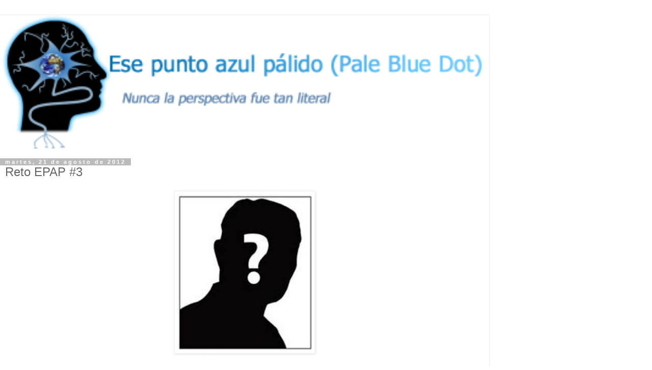

--- FILE ---
content_type: text/html; charset=UTF-8
request_url: https://www.esepuntoazulpalido.com/2012/08/reto-epap-3.html?m=1
body_size: 18757
content:
<!DOCTYPE html>
<html class='v2' dir='ltr' lang='es'>
<head>
<link href='https://www.blogger.com/static/v1/widgets/3772415480-widget_css_mobile_2_bundle.css' rel='stylesheet' type='text/css'/>
<meta content='width=device-width,initial-scale=1.0,minimum-scale=1.0,maximum-scale=1.0' name='viewport'/>
<meta content='text/html; charset=UTF-8' http-equiv='Content-Type'/>
<meta content='blogger' name='generator'/>
<link href='https://www.esepuntoazulpalido.com/favicon.ico' rel='icon' type='image/x-icon'/>
<link href='https://www.esepuntoazulpalido.com/2012/08/reto-epap-3.html' rel='canonical'/>
<link rel="alternate" type="application/atom+xml" title="Ese punto azul pálido (Pale Blue Dot) - Atom" href="https://www.esepuntoazulpalido.com/feeds/posts/default" />
<link rel="alternate" type="application/rss+xml" title="Ese punto azul pálido (Pale Blue Dot) - RSS" href="https://www.esepuntoazulpalido.com/feeds/posts/default?alt=rss" />
<link rel="service.post" type="application/atom+xml" title="Ese punto azul pálido (Pale Blue Dot) - Atom" href="https://www.blogger.com/feeds/2150405286106831386/posts/default" />

<link rel="alternate" type="application/atom+xml" title="Ese punto azul pálido (Pale Blue Dot) - Atom" href="https://www.esepuntoazulpalido.com/feeds/3992336487906937693/comments/default" />
<!--Can't find substitution for tag [blog.ieCssRetrofitLinks]-->
<link href='https://blogger.googleusercontent.com/img/b/R29vZ2xl/AVvXsEiOHiosKvKEhikYTymBzxLh96O7UIekDvWd0pH8U2-MlXwGznh0psWKTFruqMO7utaBt0rCi87-kdFqR3hOxIBIx9eu1QwrT_joYGjo8CNqfbZf_TpUIXxEAjzEXL4pfoKQncnwIrBri8Y/s320/WhoIs.jpg' rel='image_src'/>
<meta content='https://www.esepuntoazulpalido.com/2012/08/reto-epap-3.html' property='og:url'/>
<meta content='Reto EPAP #3' property='og:title'/>
<meta content='    Vamos a ir complicando un poco el tema, solo un poco... Se trata de adivinar el personaje de la historia de la ciencia que reúne las con...' property='og:description'/>
<meta content='https://blogger.googleusercontent.com/img/b/R29vZ2xl/AVvXsEiOHiosKvKEhikYTymBzxLh96O7UIekDvWd0pH8U2-MlXwGznh0psWKTFruqMO7utaBt0rCi87-kdFqR3hOxIBIx9eu1QwrT_joYGjo8CNqfbZf_TpUIXxEAjzEXL4pfoKQncnwIrBri8Y/w1200-h630-p-k-no-nu/WhoIs.jpg' property='og:image'/>
<title>Ese punto azul pálido (Pale Blue Dot): Reto EPAP #3</title>
<style id='page-skin-1' type='text/css'><!--
/*
-----------------------------------------------
Blogger Template Style
Name:     Simple
Designer: Blogger
URL:      www.blogger.com
----------------------------------------------- */
/* Content
----------------------------------------------- */
body {
font: normal normal 12px 'Trebuchet MS', Trebuchet, Verdana, sans-serif;
color: #666666;
background: #ffffff none repeat scroll top left;
padding: 0 0 0 0;
}
html body .region-inner {
min-width: 0;
max-width: 100%;
width: auto;
}
h2 {
font-size: 22px;
}
a:link {
text-decoration:none;
color: #2288bb;
}
a:visited {
text-decoration:none;
color: #888888;
}
a:hover {
text-decoration:underline;
color: #33aaff;
}
.body-fauxcolumn-outer .fauxcolumn-inner {
background: transparent none repeat scroll top left;
_background-image: none;
}
.body-fauxcolumn-outer .cap-top {
position: absolute;
z-index: 1;
height: 400px;
width: 100%;
}
.body-fauxcolumn-outer .cap-top .cap-left {
width: 100%;
background: transparent none repeat-x scroll top left;
_background-image: none;
}
.content-outer {
-moz-box-shadow: 0 0 0 rgba(0, 0, 0, .15);
-webkit-box-shadow: 0 0 0 rgba(0, 0, 0, .15);
-goog-ms-box-shadow: 0 0 0 #333333;
box-shadow: 0 0 0 rgba(0, 0, 0, .15);
margin-bottom: 1px;
}
.content-inner {
padding: 10px 40px;
}
.content-inner {
background-color: #ffffff;
}
/* Header
----------------------------------------------- */
.header-outer {
background: transparent none repeat-x scroll 0 -400px;
_background-image: none;
}
.Header h1 {
font: normal normal 40px 'Trebuchet MS',Trebuchet,Verdana,sans-serif;
color: #000000;
text-shadow: 0 0 0 rgba(0, 0, 0, .2);
}
.Header h1 a {
color: #000000;
}
.Header .description {
font-size: 18px;
color: #000000;
}
.header-inner .Header .titlewrapper {
padding: 22px 0;
}
.header-inner .Header .descriptionwrapper {
padding: 0 0;
}
/* Tabs
----------------------------------------------- */
.tabs-inner .section:first-child {
border-top: 0 solid #dddddd;
}
.tabs-inner .section:first-child ul {
margin-top: -1px;
border-top: 1px solid #dddddd;
border-left: 1px solid #dddddd;
border-right: 1px solid #dddddd;
}
.tabs-inner .widget ul {
background: transparent none repeat-x scroll 0 -800px;
_background-image: none;
border-bottom: 1px solid #dddddd;
margin-top: 0;
margin-left: -30px;
margin-right: -30px;
}
.tabs-inner .widget li a {
display: inline-block;
padding: .6em 1em;
font: normal normal 12px 'Trebuchet MS', Trebuchet, Verdana, sans-serif;
color: #000000;
border-left: 1px solid #ffffff;
border-right: 1px solid #dddddd;
}
.tabs-inner .widget li:first-child a {
border-left: none;
}
.tabs-inner .widget li.selected a, .tabs-inner .widget li a:hover {
color: #000000;
background-color: #eeeeee;
text-decoration: none;
}
/* Columns
----------------------------------------------- */
.main-outer {
border-top: 0 solid #dddddd;
}
.fauxcolumn-left-outer .fauxcolumn-inner {
border-right: 1px solid #dddddd;
}
.fauxcolumn-right-outer .fauxcolumn-inner {
border-left: 1px solid #dddddd;
}
/* Headings
----------------------------------------------- */
div.widget > h2,
div.widget h2.title {
margin: 0 0 1em 0;
font: normal bold 11px 'Trebuchet MS',Trebuchet,Verdana,sans-serif;
color: #000000;
}
/* Widgets
----------------------------------------------- */
.widget .zippy {
color: #999999;
text-shadow: 2px 2px 1px rgba(0, 0, 0, .1);
}
.widget .popular-posts ul {
list-style: none;
}
/* Posts
----------------------------------------------- */
h2.date-header {
font: normal bold 11px Arial, Tahoma, Helvetica, FreeSans, sans-serif;
}
.date-header span {
background-color: #bbbbbb;
color: #ffffff;
padding: 0.4em;
letter-spacing: 3px;
margin: inherit;
}
.main-inner {
padding-top: 35px;
padding-bottom: 65px;
}
.main-inner .column-center-inner {
padding: 0 0;
}
.main-inner .column-center-inner .section {
margin: 0 1em;
}
.post {
margin: 0 0 45px 0;
}
h3.post-title, .comments h4 {
font: normal normal 22px 'Trebuchet MS',Trebuchet,Verdana,sans-serif;
margin: .75em 0 0;
}
.post-body {
font-size: 110%;
line-height: 1.4;
position: relative;
}
.post-body img, .post-body .tr-caption-container, .Profile img, .Image img,
.BlogList .item-thumbnail img {
padding: 2px;
background: #ffffff;
border: 1px solid #eeeeee;
-moz-box-shadow: 1px 1px 5px rgba(0, 0, 0, .1);
-webkit-box-shadow: 1px 1px 5px rgba(0, 0, 0, .1);
box-shadow: 1px 1px 5px rgba(0, 0, 0, .1);
}
.post-body img, .post-body .tr-caption-container {
padding: 5px;
}
.post-body .tr-caption-container {
color: #666666;
}
.post-body .tr-caption-container img {
padding: 0;
background: transparent;
border: none;
-moz-box-shadow: 0 0 0 rgba(0, 0, 0, .1);
-webkit-box-shadow: 0 0 0 rgba(0, 0, 0, .1);
box-shadow: 0 0 0 rgba(0, 0, 0, .1);
}
.post-header {
margin: 0 0 1.5em;
line-height: 1.6;
font-size: 90%;
}
.post-footer {
margin: 20px -2px 0;
padding: 5px 10px;
color: #666666;
background-color: #eeeeee;
border-bottom: 1px solid #eeeeee;
line-height: 1.6;
font-size: 90%;
}
#comments .comment-author {
padding-top: 1.5em;
border-top: 1px solid #dddddd;
background-position: 0 1.5em;
}
#comments .comment-author:first-child {
padding-top: 0;
border-top: none;
}
.avatar-image-container {
margin: .2em 0 0;
}
#comments .avatar-image-container img {
border: 1px solid #eeeeee;
}
/* Comments
----------------------------------------------- */
.comments .comments-content .icon.blog-author {
background-repeat: no-repeat;
background-image: url([data-uri]);
}
.comments .comments-content .loadmore a {
border-top: 1px solid #999999;
border-bottom: 1px solid #999999;
}
.comments .comment-thread.inline-thread {
background-color: #eeeeee;
}
.comments .continue {
border-top: 2px solid #999999;
}
/* Accents
---------------------------------------------- */
.section-columns td.columns-cell {
border-left: 1px solid #dddddd;
}
.blog-pager {
background: transparent url(https://resources.blogblog.com/blogblog/data/1kt/simple/paging_dot.png) repeat-x scroll top center;
}
.blog-pager-older-link, .home-link,
.blog-pager-newer-link {
background-color: #ffffff;
padding: 5px;
}
.footer-outer {
border-top: 1px dashed #bbbbbb;
}
/* Mobile
----------------------------------------------- */
body.mobile  {
background-size: auto;
}
.mobile .body-fauxcolumn-outer {
background: transparent none repeat scroll top left;
}
.mobile .body-fauxcolumn-outer .cap-top {
background-size: 100% auto;
}
.mobile .content-outer {
-webkit-box-shadow: 0 0 3px rgba(0, 0, 0, .15);
box-shadow: 0 0 3px rgba(0, 0, 0, .15);
}
.mobile .tabs-inner .widget ul {
margin-left: 0;
margin-right: 0;
}
.mobile .post {
margin: 0;
}
.mobile .main-inner .column-center-inner .section {
margin: 0;
}
.mobile .date-header span {
padding: 0.1em 10px;
margin: 0 -10px;
}
.mobile h3.post-title {
margin: 0;
}
.mobile .blog-pager {
background: transparent none no-repeat scroll top center;
}
.mobile .footer-outer {
border-top: none;
}
.mobile .main-inner, .mobile .footer-inner {
background-color: #ffffff;
}
.mobile-index-contents {
color: #666666;
}
.mobile-link-button {
background-color: #2288bb;
}
.mobile-link-button a:link, .mobile-link-button a:visited {
color: #ffffff;
}
.mobile .tabs-inner .section:first-child {
border-top: none;
}
.mobile .tabs-inner .PageList .widget-content {
background-color: #eeeeee;
color: #000000;
border-top: 1px solid #dddddd;
border-bottom: 1px solid #dddddd;
}
.mobile .tabs-inner .PageList .widget-content .pagelist-arrow {
border-left: 1px solid #dddddd;
}

--></style>
<style id='template-skin-1' type='text/css'><!--
body {
min-width: 960px;
}
.content-outer, .content-fauxcolumn-outer, .region-inner {
min-width: 960px;
max-width: 960px;
_width: 960px;
}
.main-inner .columns {
padding-left: 0;
padding-right: 0;
}
.main-inner .fauxcolumn-center-outer {
left: 0;
right: 0;
/* IE6 does not respect left and right together */
_width: expression(this.parentNode.offsetWidth -
parseInt("0") -
parseInt("0") + 'px');
}
.main-inner .fauxcolumn-left-outer {
width: 0;
}
.main-inner .fauxcolumn-right-outer {
width: 0;
}
.main-inner .column-left-outer {
width: 0;
right: 100%;
margin-left: -0;
}
.main-inner .column-right-outer {
width: 0;
margin-right: -0;
}
#layout {
min-width: 0;
}
#layout .content-outer {
min-width: 0;
width: 800px;
}
#layout .region-inner {
min-width: 0;
width: auto;
}
body#layout div.add_widget {
padding: 8px;
}
body#layout div.add_widget a {
margin-left: 32px;
}
--></style>
<link href='https://www.blogger.com/dyn-css/authorization.css?targetBlogID=2150405286106831386&amp;zx=c52990c6-6a50-4434-9b7d-d2573d3c686c' media='none' onload='if(media!=&#39;all&#39;)media=&#39;all&#39;' rel='stylesheet'/><noscript><link href='https://www.blogger.com/dyn-css/authorization.css?targetBlogID=2150405286106831386&amp;zx=c52990c6-6a50-4434-9b7d-d2573d3c686c' rel='stylesheet'/></noscript>
<meta name='google-adsense-platform-account' content='ca-host-pub-1556223355139109'/>
<meta name='google-adsense-platform-domain' content='blogspot.com'/>

</head>
<body class='loading mobile variant-simplysimple'>
<div class='navbar section' id='navbar' name='Barra de navegación'><div class='widget Navbar' data-version='1' id='Navbar1'><script type="text/javascript">
    function setAttributeOnload(object, attribute, val) {
      if(window.addEventListener) {
        window.addEventListener('load',
          function(){ object[attribute] = val; }, false);
      } else {
        window.attachEvent('onload', function(){ object[attribute] = val; });
      }
    }
  </script>
<script type="text/javascript">
(function() {
var script = document.createElement('script');
script.type = 'text/javascript';
script.src = '//pagead2.googlesyndication.com/pagead/js/google_top_exp.js';
var head = document.getElementsByTagName('head')[0];
if (head) {
head.appendChild(script);
}})();
</script>
</div></div>
<div class='body-fauxcolumns'>
<div class='fauxcolumn-outer body-fauxcolumn-outer'>
<div class='cap-top'>
<div class='cap-left'></div>
<div class='cap-right'></div>
</div>
<div class='fauxborder-left'>
<div class='fauxborder-right'></div>
<div class='fauxcolumn-inner'>
</div>
</div>
<div class='cap-bottom'>
<div class='cap-left'></div>
<div class='cap-right'></div>
</div>
</div>
</div>
<div class='content'>
<div class='content-fauxcolumns'>
<div class='fauxcolumn-outer content-fauxcolumn-outer'>
<div class='cap-top'>
<div class='cap-left'></div>
<div class='cap-right'></div>
</div>
<div class='fauxborder-left'>
<div class='fauxborder-right'></div>
<div class='fauxcolumn-inner'>
</div>
</div>
<div class='cap-bottom'>
<div class='cap-left'></div>
<div class='cap-right'></div>
</div>
</div>
</div>
<div class='content-outer'>
<div class='content-cap-top cap-top'>
<div class='cap-left'></div>
<div class='cap-right'></div>
</div>
<div class='fauxborder-left content-fauxborder-left'>
<div class='fauxborder-right content-fauxborder-right'></div>
<div class='content-inner'>
<header>
<div class='header-outer'>
<div class='header-cap-top cap-top'>
<div class='cap-left'></div>
<div class='cap-right'></div>
</div>
<div class='fauxborder-left header-fauxborder-left'>
<div class='fauxborder-right header-fauxborder-right'></div>
<div class='region-inner header-inner'>
<div class='header section' id='header' name='Cabecera'><div class='widget Header' data-version='1' id='Header1'>
<div id='header-inner'>
<a href='https://www.esepuntoazulpalido.com/?m=1' style='display: block'>
<img alt='Ese punto azul pálido (Pale Blue Dot)' height='auto; ' id='Header1_headerimg' src='https://blogger.googleusercontent.com/img/b/R29vZ2xl/AVvXsEju1pJdM26ohoqUYeOitbmi1WmpdSxSnRQdCua4nRSLOGEQJjPzdjDjeo9H2s-0kJP98FF9exRSFu5Ot8V8EbbH9UsIZ6AhHBFtmTg9Z2ybzvfNXxoQxSnsZdYA2xRfKS_HECpm0Eczxjw/s400/CABECERA+BLOG+MARZO+2012.png' style='display: block' width='100%; '/>
</a>
</div>
</div></div>
</div>
</div>
<div class='header-cap-bottom cap-bottom'>
<div class='cap-left'></div>
<div class='cap-right'></div>
</div>
</div>
</header>
<div class='tabs-outer'>
<div class='tabs-cap-top cap-top'>
<div class='cap-left'></div>
<div class='cap-right'></div>
</div>
<div class='fauxborder-left tabs-fauxborder-left'>
<div class='fauxborder-right tabs-fauxborder-right'></div>
<div class='region-inner tabs-inner'>
<div class='tabs no-items section' id='crosscol' name='Multicolumnas'></div>
<div class='tabs no-items section' id='crosscol-overflow' name='Cross-Column 2'></div>
</div>
</div>
<div class='tabs-cap-bottom cap-bottom'>
<div class='cap-left'></div>
<div class='cap-right'></div>
</div>
</div>
<div class='main-outer'>
<div class='main-cap-top cap-top'>
<div class='cap-left'></div>
<div class='cap-right'></div>
</div>
<div class='fauxborder-left main-fauxborder-left'>
<div class='fauxborder-right main-fauxborder-right'></div>
<div class='region-inner main-inner'>
<div class='columns fauxcolumns'>
<div class='fauxcolumn-outer fauxcolumn-center-outer'>
<div class='cap-top'>
<div class='cap-left'></div>
<div class='cap-right'></div>
</div>
<div class='fauxborder-left'>
<div class='fauxborder-right'></div>
<div class='fauxcolumn-inner'>
</div>
</div>
<div class='cap-bottom'>
<div class='cap-left'></div>
<div class='cap-right'></div>
</div>
</div>
<div class='fauxcolumn-outer fauxcolumn-left-outer'>
<div class='cap-top'>
<div class='cap-left'></div>
<div class='cap-right'></div>
</div>
<div class='fauxborder-left'>
<div class='fauxborder-right'></div>
<div class='fauxcolumn-inner'>
</div>
</div>
<div class='cap-bottom'>
<div class='cap-left'></div>
<div class='cap-right'></div>
</div>
</div>
<div class='fauxcolumn-outer fauxcolumn-right-outer'>
<div class='cap-top'>
<div class='cap-left'></div>
<div class='cap-right'></div>
</div>
<div class='fauxborder-left'>
<div class='fauxborder-right'></div>
<div class='fauxcolumn-inner'>
</div>
</div>
<div class='cap-bottom'>
<div class='cap-left'></div>
<div class='cap-right'></div>
</div>
</div>
<!-- corrects IE6 width calculation -->
<div class='columns-inner'>
<div class='column-center-outer'>
<div class='column-center-inner'>
<div class='main section' id='main' name='Principal'><div class='widget Blog' data-version='1' id='Blog1'>
<div class='blog-posts hfeed'>
<div class='date-outer'>
<h2 class='date-header'><span>martes, 21 de agosto de 2012</span></h2>
<div class='date-posts'>
<div class='post-outer'>
<div class='post hentry uncustomized-post-template' itemscope='itemscope' itemtype='http://schema.org/BlogPosting'>
<meta content='https://blogger.googleusercontent.com/img/b/R29vZ2xl/AVvXsEiOHiosKvKEhikYTymBzxLh96O7UIekDvWd0pH8U2-MlXwGznh0psWKTFruqMO7utaBt0rCi87-kdFqR3hOxIBIx9eu1QwrT_joYGjo8CNqfbZf_TpUIXxEAjzEXL4pfoKQncnwIrBri8Y/s72-c/WhoIs.jpg' itemprop='image_url'/>
<meta content='2150405286106831386' itemprop='blogId'/>
<meta content='3992336487906937693' itemprop='postId'/>
<a name='3992336487906937693'></a>
<h3 class='post-title entry-title' itemprop='name'>
Reto EPAP #3
</h3>
<div class='post-header'>
<div class='post-header-line-1'></div>
</div>
<div class='post-body entry-content' id='post-body-3992336487906937693' itemprop='articleBody'>
<div style="font-family: Arial,Helvetica,sans-serif;">
<div class="separator" style="clear: both; text-align: center;">
<a href="https://blogger.googleusercontent.com/img/b/R29vZ2xl/AVvXsEiOHiosKvKEhikYTymBzxLh96O7UIekDvWd0pH8U2-MlXwGznh0psWKTFruqMO7utaBt0rCi87-kdFqR3hOxIBIx9eu1QwrT_joYGjo8CNqfbZf_TpUIXxEAjzEXL4pfoKQncnwIrBri8Y/s1600/WhoIs.jpg" imageanchor="1" style=""><img border="0" height="320" src="https://blogger.googleusercontent.com/img/b/R29vZ2xl/AVvXsEiOHiosKvKEhikYTymBzxLh96O7UIekDvWd0pH8U2-MlXwGznh0psWKTFruqMO7utaBt0rCi87-kdFqR3hOxIBIx9eu1QwrT_joYGjo8CNqfbZf_TpUIXxEAjzEXL4pfoKQncnwIrBri8Y/s320/WhoIs.jpg" width="277" /></a></div>
<span style="font-size: large;"><br /></span>
<span style="font-size: large;">Vamos a ir complicando un poco el tema, solo un poco... Se trata de adivinar el personaje de la historia de la ciencia que reúne las condiciones dadas con estas pistas:</span></div>
<div style="font-family: Arial,Helvetica,sans-serif;">
<span style="font-size: large;"><br /></span></div>
<div style="font-family: Arial,Helvetica,sans-serif;">
<span style="font-size: large;">1) Nació&nbsp;</span><span style="font-size: large;">en un barrio muy humilde de una ciudad europea&nbsp;</span><span style="font-size: large;">el mismo año en el que murió un famoso compositor en otra ciudad situada a unos 1200 kilómetros aproximadamente.</span></div>
<span style="font-family: Arial,Helvetica,sans-serif; font-size: large;">2) Con trece años y escasa formación comenzó a trabajar de aprendiz.</span><br />
<span style="font-family: Arial,Helvetica,sans-serif; font-size: large;">3) Aceptaba la palabra de la Biblia como verdad literal.</span><br />
<span style="font-family: Arial,Helvetica,sans-serif; font-size: large;">4) Hay un cráter lunar que lleva su nombre.</span><br />
<span style="font-family: Arial,Helvetica,sans-serif; font-size: large;">5) Presentaba sus ideas en lenguaje llano, de hecho dicen de él que no fue un gran matemático.</span><br />
<span style="font-family: Arial,Helvetica,sans-serif; font-size: large;">6) Es uno de los científicos favoritos de Bernardo Herradón (<a href="https://twitter.com/QuimicaSociedad">@QuimicaSociedad</a>)</span><br />
<span style="font-family: Arial,Helvetica,sans-serif; font-size: large;"><br /></span>
<span style="font-family: Arial,Helvetica,sans-serif; font-size: large;">Podéis dejar vuestras respuestas en los comentarios, que permanererán moderados <strike>un día</strike>. Por favor, no constestéis en Twitter que destripamos la intriga. Bueno, haced lo que os dé la gana, que yo no soy nadie para dar órdenes :P</span>
<div style='clear: both;'></div>
</div>
<div class='post-footer'>
<div class='post-footer-line post-footer-line-1'>
<span class='post-author vcard'>
<span class='fn' itemprop='author' itemscope='itemscope' itemtype='http://schema.org/Person'>
<meta content='https://www.blogger.com/profile/02048578468058484990' itemprop='url'/>
<a href='https://www.blogger.com/profile/02048578468058484990' rel='author' title='author profile'>
<span itemprop='name'>Dani</span>
</a>
</span>
</span>
<span class='post-timestamp'>
</span>
<span class='post-comment-link'>
</span>
</div>
<div class='post-footer-line post-footer-line-2'>
<div class='mobile-link-button goog-inline-block' id='mobile-share-button'>
<a href='javascript:void(0);'>Compartir</a>
</div>
</div>
</div>
</div>
<div class='comments' id='comments'>
<a name='comments'></a>
<h4>24 comentarios:</h4>
<div class='comments-content'>
<script async='async' src='' type='text/javascript'></script>
<script type='text/javascript'>
    (function() {
      var items = null;
      var msgs = null;
      var config = {};

// <![CDATA[
      var cursor = null;
      if (items && items.length > 0) {
        cursor = parseInt(items[items.length - 1].timestamp) + 1;
      }

      var bodyFromEntry = function(entry) {
        var text = (entry &&
                    ((entry.content && entry.content.$t) ||
                     (entry.summary && entry.summary.$t))) ||
            '';
        if (entry && entry.gd$extendedProperty) {
          for (var k in entry.gd$extendedProperty) {
            if (entry.gd$extendedProperty[k].name == 'blogger.contentRemoved') {
              return '<span class="deleted-comment">' + text + '</span>';
            }
          }
        }
        return text;
      }

      var parse = function(data) {
        cursor = null;
        var comments = [];
        if (data && data.feed && data.feed.entry) {
          for (var i = 0, entry; entry = data.feed.entry[i]; i++) {
            var comment = {};
            // comment ID, parsed out of the original id format
            var id = /blog-(\d+).post-(\d+)/.exec(entry.id.$t);
            comment.id = id ? id[2] : null;
            comment.body = bodyFromEntry(entry);
            comment.timestamp = Date.parse(entry.published.$t) + '';
            if (entry.author && entry.author.constructor === Array) {
              var auth = entry.author[0];
              if (auth) {
                comment.author = {
                  name: (auth.name ? auth.name.$t : undefined),
                  profileUrl: (auth.uri ? auth.uri.$t : undefined),
                  avatarUrl: (auth.gd$image ? auth.gd$image.src : undefined)
                };
              }
            }
            if (entry.link) {
              if (entry.link[2]) {
                comment.link = comment.permalink = entry.link[2].href;
              }
              if (entry.link[3]) {
                var pid = /.*comments\/default\/(\d+)\?.*/.exec(entry.link[3].href);
                if (pid && pid[1]) {
                  comment.parentId = pid[1];
                }
              }
            }
            comment.deleteclass = 'item-control blog-admin';
            if (entry.gd$extendedProperty) {
              for (var k in entry.gd$extendedProperty) {
                if (entry.gd$extendedProperty[k].name == 'blogger.itemClass') {
                  comment.deleteclass += ' ' + entry.gd$extendedProperty[k].value;
                } else if (entry.gd$extendedProperty[k].name == 'blogger.displayTime') {
                  comment.displayTime = entry.gd$extendedProperty[k].value;
                }
              }
            }
            comments.push(comment);
          }
        }
        return comments;
      };

      var paginator = function(callback) {
        if (hasMore()) {
          var url = config.feed + '?alt=json&v=2&orderby=published&reverse=false&max-results=50';
          if (cursor) {
            url += '&published-min=' + new Date(cursor).toISOString();
          }
          window.bloggercomments = function(data) {
            var parsed = parse(data);
            cursor = parsed.length < 50 ? null
                : parseInt(parsed[parsed.length - 1].timestamp) + 1
            callback(parsed);
            window.bloggercomments = null;
          }
          url += '&callback=bloggercomments';
          var script = document.createElement('script');
          script.type = 'text/javascript';
          script.src = url;
          document.getElementsByTagName('head')[0].appendChild(script);
        }
      };
      var hasMore = function() {
        return !!cursor;
      };
      var getMeta = function(key, comment) {
        if ('iswriter' == key) {
          var matches = !!comment.author
              && comment.author.name == config.authorName
              && comment.author.profileUrl == config.authorUrl;
          return matches ? 'true' : '';
        } else if ('deletelink' == key) {
          return config.baseUri + '/comment/delete/'
               + config.blogId + '/' + comment.id;
        } else if ('deleteclass' == key) {
          return comment.deleteclass;
        }
        return '';
      };

      var replybox = null;
      var replyUrlParts = null;
      var replyParent = undefined;

      var onReply = function(commentId, domId) {
        if (replybox == null) {
          // lazily cache replybox, and adjust to suit this style:
          replybox = document.getElementById('comment-editor');
          if (replybox != null) {
            replybox.height = '250px';
            replybox.style.display = 'block';
            replyUrlParts = replybox.src.split('#');
          }
        }
        if (replybox && (commentId !== replyParent)) {
          replybox.src = '';
          document.getElementById(domId).insertBefore(replybox, null);
          replybox.src = replyUrlParts[0]
              + (commentId ? '&parentID=' + commentId : '')
              + '#' + replyUrlParts[1];
          replyParent = commentId;
        }
      };

      var hash = (window.location.hash || '#').substring(1);
      var startThread, targetComment;
      if (/^comment-form_/.test(hash)) {
        startThread = hash.substring('comment-form_'.length);
      } else if (/^c[0-9]+$/.test(hash)) {
        targetComment = hash.substring(1);
      }

      // Configure commenting API:
      var configJso = {
        'maxDepth': config.maxThreadDepth
      };
      var provider = {
        'id': config.postId,
        'data': items,
        'loadNext': paginator,
        'hasMore': hasMore,
        'getMeta': getMeta,
        'onReply': onReply,
        'rendered': true,
        'initComment': targetComment,
        'initReplyThread': startThread,
        'config': configJso,
        'messages': msgs
      };

      var render = function() {
        if (window.goog && window.goog.comments) {
          var holder = document.getElementById('comment-holder');
          window.goog.comments.render(holder, provider);
        }
      };

      // render now, or queue to render when library loads:
      if (window.goog && window.goog.comments) {
        render();
      } else {
        window.goog = window.goog || {};
        window.goog.comments = window.goog.comments || {};
        window.goog.comments.loadQueue = window.goog.comments.loadQueue || [];
        window.goog.comments.loadQueue.push(render);
      }
    })();
// ]]>
  </script>
<div id='comment-holder'>
<div class="comment-thread toplevel-thread"><ol id="top-ra"><li class="comment" id="c8074908896376663908"><div class="avatar-image-container"><img src="//www.blogger.com/img/blogger_logo_round_35.png" alt=""/></div><div class="comment-block"><div class="comment-header"><cite class="user"><a href="https://www.blogger.com/profile/15838861140203381229" rel="nofollow">Ricardo</a></cite><span class="icon user "></span><span class="datetime secondary-text"><a rel="nofollow" href="https://www.esepuntoazulpalido.com/2012/08/reto-epap-3.html?showComment=1345533500185&amp;m=1#c8074908896376663908">martes, 21 agosto, 2012</a></span></div><p class="comment-content">Estoy casi seguro que es Galileo Galilei, esta vez sin hacer trampa, espero no hacer el ridículo. XD</p><span class="comment-actions secondary-text"><a class="comment-reply" target="_self" data-comment-id="8074908896376663908">Responder</a><span class="item-control blog-admin blog-admin pid-49802742"><a target="_self" href="https://www.blogger.com/comment/delete/2150405286106831386/8074908896376663908">Eliminar</a></span></span></div><div class="comment-replies"><div id="c8074908896376663908-rt" class="comment-thread inline-thread hidden"><span class="thread-toggle thread-expanded"><span class="thread-arrow"></span><span class="thread-count"><a target="_self">Respuestas</a></span></span><ol id="c8074908896376663908-ra" class="thread-chrome thread-expanded"><div></div><div id="c8074908896376663908-continue" class="continue"><a class="comment-reply" target="_self" data-comment-id="8074908896376663908">Responder</a></div></ol></div></div><div class="comment-replybox-single" id="c8074908896376663908-ce"></div></li><li class="comment" id="c5899656066141457785"><div class="avatar-image-container"><img src="//www.blogger.com/img/blogger_logo_round_35.png" alt=""/></div><div class="comment-block"><div class="comment-header"><cite class="user"><a href="https://www.blogger.com/profile/12242429077154346238" rel="nofollow">_______</a></cite><span class="icon user "></span><span class="datetime secondary-text"><a rel="nofollow" href="https://www.esepuntoazulpalido.com/2012/08/reto-epap-3.html?showComment=1345534060711&amp;m=1#c5899656066141457785">martes, 21 agosto, 2012</a></span></div><p class="comment-content">Creo que es Faraday. Lo de que no es considerado buen matemático es la pista que me lo ha dado. Confirmada la pista 1 luego en Wikipedia para no meter la gamba xD</p><span class="comment-actions secondary-text"><a class="comment-reply" target="_self" data-comment-id="5899656066141457785">Responder</a><span class="item-control blog-admin blog-admin pid-531409468"><a target="_self" href="https://www.blogger.com/comment/delete/2150405286106831386/5899656066141457785">Eliminar</a></span></span></div><div class="comment-replies"><div id="c5899656066141457785-rt" class="comment-thread inline-thread hidden"><span class="thread-toggle thread-expanded"><span class="thread-arrow"></span><span class="thread-count"><a target="_self">Respuestas</a></span></span><ol id="c5899656066141457785-ra" class="thread-chrome thread-expanded"><div></div><div id="c5899656066141457785-continue" class="continue"><a class="comment-reply" target="_self" data-comment-id="5899656066141457785">Responder</a></div></ol></div></div><div class="comment-replybox-single" id="c5899656066141457785-ce"></div></li><li class="comment" id="c9007543825872969862"><div class="avatar-image-container"><img src="//blogger.googleusercontent.com/img/b/R29vZ2xl/AVvXsEgip75gkUVcWOQPXd0CE-odOvE7yJRuianBnYmxR5q2SjFONes8DhTEUcR-lfl70W0U_WOKw-O2ui3W77cAbN7D3HqKyMQL_Uv5EMFxw7L_9NUyY-hG_9pwF80eApOuaA/s45-c/BanchsingerB%26N.png" alt=""/></div><div class="comment-block"><div class="comment-header"><cite class="user"><a href="https://www.blogger.com/profile/05637501098803922841" rel="nofollow">banchsinger</a></cite><span class="icon user "></span><span class="datetime secondary-text"><a rel="nofollow" href="https://www.esepuntoazulpalido.com/2012/08/reto-epap-3.html?showComment=1345534131286&amp;m=1#c9007543825872969862">martes, 21 agosto, 2012</a></span></div><p class="comment-content">Así sin Google ni de coña, ahora que con la segunda pista pegada en el buscador la primera entrada es Michael Faraday, que nació el mismo año que el compositor austriaco  Carl Czerny, el google maps hace el resto.<br><br>Un saludo</p><span class="comment-actions secondary-text"><a class="comment-reply" target="_self" data-comment-id="9007543825872969862">Responder</a><span class="item-control blog-admin blog-admin pid-237466801"><a target="_self" href="https://www.blogger.com/comment/delete/2150405286106831386/9007543825872969862">Eliminar</a></span></span></div><div class="comment-replies"><div id="c9007543825872969862-rt" class="comment-thread inline-thread hidden"><span class="thread-toggle thread-expanded"><span class="thread-arrow"></span><span class="thread-count"><a target="_self">Respuestas</a></span></span><ol id="c9007543825872969862-ra" class="thread-chrome thread-expanded"><div></div><div id="c9007543825872969862-continue" class="continue"><a class="comment-reply" target="_self" data-comment-id="9007543825872969862">Responder</a></div></ol></div></div><div class="comment-replybox-single" id="c9007543825872969862-ce"></div></li><li class="comment" id="c5293302876072728441"><div class="avatar-image-container"><img src="//www.blogger.com/img/blogger_logo_round_35.png" alt=""/></div><div class="comment-block"><div class="comment-header"><cite class="user"><a href="https://www.blogger.com/profile/04914140666869594105" rel="nofollow">Unknown</a></cite><span class="icon user "></span><span class="datetime secondary-text"><a rel="nofollow" href="https://www.esepuntoazulpalido.com/2012/08/reto-epap-3.html?showComment=1345534695965&amp;m=1#c5293302876072728441">martes, 21 agosto, 2012</a></span></div><p class="comment-content">Faraday nació en Newington Butts (Surrey, aunque ahora parte de Greater London) en 1791 año en que murió Wolfgang Amadeus Mozart. Con 13-14 años entró de aprendiz de encuadernador, lo que le dio acceso a los libros.<br><br>El que los seguidores de John Glas se puedan considerar literalistas es más que discutible, ya que se apartan del anglicanismo de la Iglesia de Escocia en puntos teológicos sutiles y en el deseo de volver al cristianismo primitivo. Faraday fue diácono y &quot;anciano&quot; de esta iglesia.</p><span class="comment-actions secondary-text"><a class="comment-reply" target="_self" data-comment-id="5293302876072728441">Responder</a><span class="item-control blog-admin blog-admin pid-1645075462"><a target="_self" href="https://www.blogger.com/comment/delete/2150405286106831386/5293302876072728441">Eliminar</a></span></span></div><div class="comment-replies"><div id="c5293302876072728441-rt" class="comment-thread inline-thread hidden"><span class="thread-toggle thread-expanded"><span class="thread-arrow"></span><span class="thread-count"><a target="_self">Respuestas</a></span></span><ol id="c5293302876072728441-ra" class="thread-chrome thread-expanded"><div></div><div id="c5293302876072728441-continue" class="continue"><a class="comment-reply" target="_self" data-comment-id="5293302876072728441">Responder</a></div></ol></div></div><div class="comment-replybox-single" id="c5293302876072728441-ce"></div></li><li class="comment" id="c4312857233983905500"><div class="avatar-image-container"><img src="//resources.blogblog.com/img/blank.gif" alt=""/></div><div class="comment-block"><div class="comment-header"><cite class="user">Anónimo</cite><span class="icon user "></span><span class="datetime secondary-text"><a rel="nofollow" href="https://www.esepuntoazulpalido.com/2012/08/reto-epap-3.html?showComment=1345536436875&amp;m=1#c4312857233983905500">martes, 21 agosto, 2012</a></span></div><p class="comment-content">En Noviembre voy a Torum, la ciudad polaca donde naciò Copérnico y en donde daré una charla sobre análisis químico.,,,<br>Jose (SCIENTIA)</p><span class="comment-actions secondary-text"><a class="comment-reply" target="_self" data-comment-id="4312857233983905500">Responder</a><span class="item-control blog-admin blog-admin pid-2005853483"><a target="_self" href="https://www.blogger.com/comment/delete/2150405286106831386/4312857233983905500">Eliminar</a></span></span></div><div class="comment-replies"><div id="c4312857233983905500-rt" class="comment-thread inline-thread hidden"><span class="thread-toggle thread-expanded"><span class="thread-arrow"></span><span class="thread-count"><a target="_self">Respuestas</a></span></span><ol id="c4312857233983905500-ra" class="thread-chrome thread-expanded"><div></div><div id="c4312857233983905500-continue" class="continue"><a class="comment-reply" target="_self" data-comment-id="4312857233983905500">Responder</a></div></ol></div></div><div class="comment-replybox-single" id="c4312857233983905500-ce"></div></li><li class="comment" id="c1505062375164140541"><div class="avatar-image-container"><img src="//www.blogger.com/img/blogger_logo_round_35.png" alt=""/></div><div class="comment-block"><div class="comment-header"><cite class="user"><a href="https://www.blogger.com/profile/13892002412330312038" rel="nofollow">mcrmnprt</a></cite><span class="icon user "></span><span class="datetime secondary-text"><a rel="nofollow" href="https://www.esepuntoazulpalido.com/2012/08/reto-epap-3.html?showComment=1345536710769&amp;m=1#c1505062375164140541">martes, 21 agosto, 2012</a></span></div><p class="comment-content">Este comentario ha sido eliminado por el autor.</p><span class="comment-actions secondary-text"><a class="comment-reply" target="_self" data-comment-id="1505062375164140541">Responder</a><span class="item-control blog-admin blog-admin "><a target="_self" href="https://www.blogger.com/comment/delete/2150405286106831386/1505062375164140541">Eliminar</a></span></span></div><div class="comment-replies"><div id="c1505062375164140541-rt" class="comment-thread inline-thread hidden"><span class="thread-toggle thread-expanded"><span class="thread-arrow"></span><span class="thread-count"><a target="_self">Respuestas</a></span></span><ol id="c1505062375164140541-ra" class="thread-chrome thread-expanded"><div></div><div id="c1505062375164140541-continue" class="continue"><a class="comment-reply" target="_self" data-comment-id="1505062375164140541">Responder</a></div></ol></div></div><div class="comment-replybox-single" id="c1505062375164140541-ce"></div></li><li class="comment" id="c5713052763769073763"><div class="avatar-image-container"><img src="//resources.blogblog.com/img/blank.gif" alt=""/></div><div class="comment-block"><div class="comment-header"><cite class="user">David Bañón</cite><span class="icon user "></span><span class="datetime secondary-text"><a rel="nofollow" href="https://www.esepuntoazulpalido.com/2012/08/reto-epap-3.html?showComment=1345538809233&amp;m=1#c5713052763769073763">martes, 21 agosto, 2012</a></span></div><p class="comment-content">A mi me suena que hablas de Faraday, por lo que dices que tenía escasa formación en matemáticas, y entro a trabajar de aprendiz, aprendiz de Davy me suena, incluso creo recordar que en un primer momento no le aceptaron pero acabaron echando al anterior ayudante por pendenciero, y finalmente Davy acabó diciendo que Faraday había sido el mayor de sus descubrimientos. Creo que antes también estuvo trabajando como aprendiez de impresor, y fue ese momento el que aprovechó para devorar todos los libros de ciencia que pudo. Lo de que fuese tan religioso no lo sabía, pero acabo de leer que su familia pertenecía a una secta cristiana  Y lo del compositor me descoloca completamente. A lo mejor estoy equivocado. Pero Faraday digo yo.</p><span class="comment-actions secondary-text"><a class="comment-reply" target="_self" data-comment-id="5713052763769073763">Responder</a><span class="item-control blog-admin blog-admin pid-2005853483"><a target="_self" href="https://www.blogger.com/comment/delete/2150405286106831386/5713052763769073763">Eliminar</a></span></span></div><div class="comment-replies"><div id="c5713052763769073763-rt" class="comment-thread inline-thread hidden"><span class="thread-toggle thread-expanded"><span class="thread-arrow"></span><span class="thread-count"><a target="_self">Respuestas</a></span></span><ol id="c5713052763769073763-ra" class="thread-chrome thread-expanded"><div></div><div id="c5713052763769073763-continue" class="continue"><a class="comment-reply" target="_self" data-comment-id="5713052763769073763">Responder</a></div></ol></div></div><div class="comment-replybox-single" id="c5713052763769073763-ce"></div></li><li class="comment" id="c6878065175505189881"><div class="avatar-image-container"><img src="//resources.blogblog.com/img/blank.gif" alt=""/></div><div class="comment-block"><div class="comment-header"><cite class="user">Anónimo</cite><span class="icon user "></span><span class="datetime secondary-text"><a rel="nofollow" href="https://www.esepuntoazulpalido.com/2012/08/reto-epap-3.html?showComment=1345540941811&amp;m=1#c6878065175505189881">martes, 21 agosto, 2012</a></span></div><p class="comment-content">No estoy seguro pero, &#191;puede ser Faraday?<br>Me suena que de pequeño no tuvo formación &quot;académica&quot; y que empezó a trabajar de ayudante de Davy (o Maxwell, no recuerdo bien).<br><br>Un saludo</p><span class="comment-actions secondary-text"><a class="comment-reply" target="_self" data-comment-id="6878065175505189881">Responder</a><span class="item-control blog-admin blog-admin pid-2005853483"><a target="_self" href="https://www.blogger.com/comment/delete/2150405286106831386/6878065175505189881">Eliminar</a></span></span></div><div class="comment-replies"><div id="c6878065175505189881-rt" class="comment-thread inline-thread hidden"><span class="thread-toggle thread-expanded"><span class="thread-arrow"></span><span class="thread-count"><a target="_self">Respuestas</a></span></span><ol id="c6878065175505189881-ra" class="thread-chrome thread-expanded"><div></div><div id="c6878065175505189881-continue" class="continue"><a class="comment-reply" target="_self" data-comment-id="6878065175505189881">Responder</a></div></ol></div></div><div class="comment-replybox-single" id="c6878065175505189881-ce"></div></li><li class="comment" id="c8840281469251260863"><div class="avatar-image-container"><img src="//resources.blogblog.com/img/blank.gif" alt=""/></div><div class="comment-block"><div class="comment-header"><cite class="user">Fran</cite><span class="icon user "></span><span class="datetime secondary-text"><a rel="nofollow" href="https://www.esepuntoazulpalido.com/2012/08/reto-epap-3.html?showComment=1345541090829&amp;m=1#c8840281469251260863">martes, 21 agosto, 2012</a></span></div><p class="comment-content">Michael Faraday</p><span class="comment-actions secondary-text"><a class="comment-reply" target="_self" data-comment-id="8840281469251260863">Responder</a><span class="item-control blog-admin blog-admin pid-2005853483"><a target="_self" href="https://www.blogger.com/comment/delete/2150405286106831386/8840281469251260863">Eliminar</a></span></span></div><div class="comment-replies"><div id="c8840281469251260863-rt" class="comment-thread inline-thread hidden"><span class="thread-toggle thread-expanded"><span class="thread-arrow"></span><span class="thread-count"><a target="_self">Respuestas</a></span></span><ol id="c8840281469251260863-ra" class="thread-chrome thread-expanded"><div></div><div id="c8840281469251260863-continue" class="continue"><a class="comment-reply" target="_self" data-comment-id="8840281469251260863">Responder</a></div></ol></div></div><div class="comment-replybox-single" id="c8840281469251260863-ce"></div></li><li class="comment" id="c7934522089640049990"><div class="avatar-image-container"><img src="//www.blogger.com/img/blogger_logo_round_35.png" alt=""/></div><div class="comment-block"><div class="comment-header"><cite class="user"><a href="https://www.blogger.com/profile/16686679351164046871" rel="nofollow">kaiq</a></cite><span class="icon user "></span><span class="datetime secondary-text"><a rel="nofollow" href="https://www.esepuntoazulpalido.com/2012/08/reto-epap-3.html?showComment=1345541606405&amp;m=1#c7934522089640049990">martes, 21 agosto, 2012</a></span></div><p class="comment-content">Creo que es Michael Faraday.</p><span class="comment-actions secondary-text"><a class="comment-reply" target="_self" data-comment-id="7934522089640049990">Responder</a><span class="item-control blog-admin blog-admin pid-1635790529"><a target="_self" href="https://www.blogger.com/comment/delete/2150405286106831386/7934522089640049990">Eliminar</a></span></span></div><div class="comment-replies"><div id="c7934522089640049990-rt" class="comment-thread inline-thread hidden"><span class="thread-toggle thread-expanded"><span class="thread-arrow"></span><span class="thread-count"><a target="_self">Respuestas</a></span></span><ol id="c7934522089640049990-ra" class="thread-chrome thread-expanded"><div></div><div id="c7934522089640049990-continue" class="continue"><a class="comment-reply" target="_self" data-comment-id="7934522089640049990">Responder</a></div></ol></div></div><div class="comment-replybox-single" id="c7934522089640049990-ce"></div></li><li class="comment" id="c4356442267008908449"><div class="avatar-image-container"><img src="//resources.blogblog.com/img/blank.gif" alt=""/></div><div class="comment-block"><div class="comment-header"><cite class="user">Anónimo</cite><span class="icon user "></span><span class="datetime secondary-text"><a rel="nofollow" href="https://www.esepuntoazulpalido.com/2012/08/reto-epap-3.html?showComment=1345542084501&amp;m=1#c4356442267008908449">martes, 21 agosto, 2012</a></span></div><p class="comment-content">La última pista es muy buena y definitiva para resolver el reto.<br>Y otra curiosidad más:<br>Nunca aceptó distinciones, &#191;alguien se atreve a decir la razón de esta postura?<br>Y otra pregunta más:<br>&#191;Qué otro gran científico (también favorito de @QuímicaSociedad) tuvo la misma actitud?<br></p><span class="comment-actions secondary-text"><a class="comment-reply" target="_self" data-comment-id="4356442267008908449">Responder</a><span class="item-control blog-admin blog-admin pid-2005853483"><a target="_self" href="https://www.blogger.com/comment/delete/2150405286106831386/4356442267008908449">Eliminar</a></span></span></div><div class="comment-replies"><div id="c4356442267008908449-rt" class="comment-thread inline-thread hidden"><span class="thread-toggle thread-expanded"><span class="thread-arrow"></span><span class="thread-count"><a target="_self">Respuestas</a></span></span><ol id="c4356442267008908449-ra" class="thread-chrome thread-expanded"><div></div><div id="c4356442267008908449-continue" class="continue"><a class="comment-reply" target="_self" data-comment-id="4356442267008908449">Responder</a></div></ol></div></div><div class="comment-replybox-single" id="c4356442267008908449-ce"></div></li><li class="comment" id="c8352669227532252617"><div class="avatar-image-container"><img src="//blogger.googleusercontent.com/img/b/R29vZ2xl/AVvXsEhs76rg8QADymkSpMf7yXcFB5Mdwq6yCwzHKa146_E5lH6KXnN5ibazRKy4uq4K7TVBissntrI8OJNTd63P5Rcqw3ABrq4VyT2XXel7UCACd0dGdLl_XlKqUxXEAYg9MA/s45-c/d414133772ee3b798ceb0e3034e346fa.png" alt=""/></div><div class="comment-block"><div class="comment-header"><cite class="user"><a href="https://www.blogger.com/profile/18045114352471977091" rel="nofollow">D4vid</a></cite><span class="icon user "></span><span class="datetime secondary-text"><a rel="nofollow" href="https://www.esepuntoazulpalido.com/2012/08/reto-epap-3.html?showComment=1345543965620&amp;m=1#c8352669227532252617">martes, 21 agosto, 2012</a></span></div><p class="comment-content">Michael Faraday :)</p><span class="comment-actions secondary-text"><a class="comment-reply" target="_self" data-comment-id="8352669227532252617">Responder</a><span class="item-control blog-admin blog-admin pid-615606318"><a target="_self" href="https://www.blogger.com/comment/delete/2150405286106831386/8352669227532252617">Eliminar</a></span></span></div><div class="comment-replies"><div id="c8352669227532252617-rt" class="comment-thread inline-thread hidden"><span class="thread-toggle thread-expanded"><span class="thread-arrow"></span><span class="thread-count"><a target="_self">Respuestas</a></span></span><ol id="c8352669227532252617-ra" class="thread-chrome thread-expanded"><div></div><div id="c8352669227532252617-continue" class="continue"><a class="comment-reply" target="_self" data-comment-id="8352669227532252617">Responder</a></div></ol></div></div><div class="comment-replybox-single" id="c8352669227532252617-ce"></div></li><li class="comment" id="c3103163350638586718"><div class="avatar-image-container"><img src="//www.blogger.com/img/blogger_logo_round_35.png" alt=""/></div><div class="comment-block"><div class="comment-header"><cite class="user"><a href="https://www.blogger.com/profile/17149501675093989598" rel="nofollow">Ela</a></cite><span class="icon user "></span><span class="datetime secondary-text"><a rel="nofollow" href="https://www.esepuntoazulpalido.com/2012/08/reto-epap-3.html?showComment=1345545382806&amp;m=1#c3103163350638586718">martes, 21 agosto, 2012</a></span></div><p class="comment-content">http://educacionquimica.wordpress.com/2012/05/29/recordando-a-uno-de-los-mas-grandes-humphry-davy-1778-1829/<br><br>Aquí en el comentario del Sr. Herradón se encuentra la respuesta. :)</p><span class="comment-actions secondary-text"><a class="comment-reply" target="_self" data-comment-id="3103163350638586718">Responder</a><span class="item-control blog-admin blog-admin pid-1709857402"><a target="_self" href="https://www.blogger.com/comment/delete/2150405286106831386/3103163350638586718">Eliminar</a></span></span></div><div class="comment-replies"><div id="c3103163350638586718-rt" class="comment-thread inline-thread hidden"><span class="thread-toggle thread-expanded"><span class="thread-arrow"></span><span class="thread-count"><a target="_self">Respuestas</a></span></span><ol id="c3103163350638586718-ra" class="thread-chrome thread-expanded"><div></div><div id="c3103163350638586718-continue" class="continue"><a class="comment-reply" target="_self" data-comment-id="3103163350638586718">Responder</a></div></ol></div></div><div class="comment-replybox-single" id="c3103163350638586718-ce"></div></li><li class="comment" id="c7638845929837003040"><div class="avatar-image-container"><img src="//blogger.googleusercontent.com/img/b/R29vZ2xl/AVvXsEhjXTW17_K2Zsfmj6mOljWPhbdtvqzThBSuZ5gYlOr_r_68qxdNRQsq7z9u8XgtuboLojQPKvuCsBjNMDyaUOPY86_KQqE-gmHtpuQjT2RigCBp0UAKGguPeMaT_UIMDg/s45-c/Avatar1.png" alt=""/></div><div class="comment-block"><div class="comment-header"><cite class="user"><a href="https://www.blogger.com/profile/11461211036658171807" rel="nofollow">MyrRB</a></cite><span class="icon user "></span><span class="datetime secondary-text"><a rel="nofollow" href="https://www.esepuntoazulpalido.com/2012/08/reto-epap-3.html?showComment=1345545455168&amp;m=1#c7638845929837003040">martes, 21 agosto, 2012</a></span></div><p class="comment-content">Si no ando muy mal encaminada, la respuesta es Michael Faraday.<br><br>Sobre las preguntas adicionales:<br><br>1. Rechazaba distinciones porque veía absurdo recibir elogios por hallazgos o descubrimientos, además de por sus creencias religiosas (pertenecía a una secta cristiana fundamentalista, era sandemaniano).<br>2. Si soy sincera, no he podido hallar con él/ella...<br><br>&#161;Muy buen reto!<br>Saludos.</p><span class="comment-actions secondary-text"><a class="comment-reply" target="_self" data-comment-id="7638845929837003040">Responder</a><span class="item-control blog-admin blog-admin pid-1431526461"><a target="_self" href="https://www.blogger.com/comment/delete/2150405286106831386/7638845929837003040">Eliminar</a></span></span></div><div class="comment-replies"><div id="c7638845929837003040-rt" class="comment-thread inline-thread hidden"><span class="thread-toggle thread-expanded"><span class="thread-arrow"></span><span class="thread-count"><a target="_self">Respuestas</a></span></span><ol id="c7638845929837003040-ra" class="thread-chrome thread-expanded"><div></div><div id="c7638845929837003040-continue" class="continue"><a class="comment-reply" target="_self" data-comment-id="7638845929837003040">Responder</a></div></ol></div></div><div class="comment-replybox-single" id="c7638845929837003040-ce"></div></li><li class="comment" id="c3238439077736228706"><div class="avatar-image-container"><img src="//resources.blogblog.com/img/blank.gif" alt=""/></div><div class="comment-block"><div class="comment-header"><cite class="user">Demócrito de Abdera</cite><span class="icon user "></span><span class="datetime secondary-text"><a rel="nofollow" href="https://www.esepuntoazulpalido.com/2012/08/reto-epap-3.html?showComment=1345547190136&amp;m=1#c3238439077736228706">martes, 21 agosto, 2012</a></span></div><p class="comment-content">Michael Faraday.</p><span class="comment-actions secondary-text"><a class="comment-reply" target="_self" data-comment-id="3238439077736228706">Responder</a><span class="item-control blog-admin blog-admin pid-2005853483"><a target="_self" href="https://www.blogger.com/comment/delete/2150405286106831386/3238439077736228706">Eliminar</a></span></span></div><div class="comment-replies"><div id="c3238439077736228706-rt" class="comment-thread inline-thread hidden"><span class="thread-toggle thread-expanded"><span class="thread-arrow"></span><span class="thread-count"><a target="_self">Respuestas</a></span></span><ol id="c3238439077736228706-ra" class="thread-chrome thread-expanded"><div></div><div id="c3238439077736228706-continue" class="continue"><a class="comment-reply" target="_self" data-comment-id="3238439077736228706">Responder</a></div></ol></div></div><div class="comment-replybox-single" id="c3238439077736228706-ce"></div></li><li class="comment" id="c106042921016836510"><div class="avatar-image-container"><img src="//www.blogger.com/img/blogger_logo_round_35.png" alt=""/></div><div class="comment-block"><div class="comment-header"><cite class="user"><a href="https://www.blogger.com/profile/04914140666869594105" rel="nofollow">Unknown</a></cite><span class="icon user "></span><span class="datetime secondary-text"><a rel="nofollow" href="https://www.esepuntoazulpalido.com/2012/08/reto-epap-3.html?showComment=1345559935182&amp;m=1#c106042921016836510">martes, 21 agosto, 2012</a></span></div><p class="comment-content">El hecho de que perteneciese a los Sandemanianos, una secta presbiteriana de la Iglesia de Escocia que buscaba un retorno al cristianismo primitivo, lo explicaría bastante bien.<br><br>John Dalton, cuáquero, sería otro ejemplo de una actitud similar.<br><br>P.A.M. Dirac también rechazó distinciones por otros motivos (era ateo), probablemente relacionadas con sus serias dificultades (&#191;espectro autista?) para las obligaciones sociales que conllevaban.</p><span class="comment-actions secondary-text"><a class="comment-reply" target="_self" data-comment-id="106042921016836510">Responder</a><span class="item-control blog-admin blog-admin pid-1645075462"><a target="_self" href="https://www.blogger.com/comment/delete/2150405286106831386/106042921016836510">Eliminar</a></span></span></div><div class="comment-replies"><div id="c106042921016836510-rt" class="comment-thread inline-thread"><span class="thread-toggle thread-expanded"><span class="thread-arrow"></span><span class="thread-count"><a target="_self">Respuestas</a></span></span><ol id="c106042921016836510-ra" class="thread-chrome thread-expanded"><div><li class="comment" id="c4843338211017982272"><div class="avatar-image-container"><img src="//www.blogger.com/img/blogger_logo_round_35.png" alt=""/></div><div class="comment-block"><div class="comment-header"><cite class="user"><a href="https://www.blogger.com/profile/15924180770693367802" rel="nofollow">Dani Torregrosa</a></cite><span class="icon user "></span><span class="datetime secondary-text"><a rel="nofollow" href="https://www.esepuntoazulpalido.com/2012/08/reto-epap-3.html?showComment=1345561560438&amp;m=1#c4843338211017982272">martes, 21 agosto, 2012</a></span></div><p class="comment-content">Creo que Bernardo se refiere a John Dalton. </p><span class="comment-actions secondary-text"><span class="item-control blog-admin blog-admin pid-1751390823"><a target="_self" href="https://www.blogger.com/comment/delete/2150405286106831386/4843338211017982272">Eliminar</a></span></span></div><div class="comment-replies"><div id="c4843338211017982272-rt" class="comment-thread inline-thread hidden"><span class="thread-toggle thread-expanded"><span class="thread-arrow"></span><span class="thread-count"><a target="_self">Respuestas</a></span></span><ol id="c4843338211017982272-ra" class="thread-chrome thread-expanded"><div></div><div id="c4843338211017982272-continue" class="continue"><a class="comment-reply" target="_self" data-comment-id="4843338211017982272">Responder</a></div></ol></div></div><div class="comment-replybox-single" id="c4843338211017982272-ce"></div></li></div><div id="c106042921016836510-continue" class="continue"><a class="comment-reply" target="_self" data-comment-id="106042921016836510">Responder</a></div></ol></div></div><div class="comment-replybox-single" id="c106042921016836510-ce"></div></li><li class="comment" id="c621724938102435657"><div class="avatar-image-container"><img src="//www.blogger.com/img/blogger_logo_round_35.png" alt=""/></div><div class="comment-block"><div class="comment-header"><cite class="user"><a href="https://www.blogger.com/profile/15838861140203381229" rel="nofollow">Ricardo</a></cite><span class="icon user "></span><span class="datetime secondary-text"><a rel="nofollow" href="https://www.esepuntoazulpalido.com/2012/08/reto-epap-3.html?showComment=1345561723224&amp;m=1#c621724938102435657">martes, 21 agosto, 2012</a></span></div><p class="comment-content">No he buscado en google, me la he &#39;jugao&#39; y me ha salido mal, me he precipitado en la pista del cráter. Pero qué nivel, me siento pequeño ante tales titanes del conocimiento.<br></p><span class="comment-actions secondary-text"><a class="comment-reply" target="_self" data-comment-id="621724938102435657">Responder</a><span class="item-control blog-admin blog-admin pid-49802742"><a target="_self" href="https://www.blogger.com/comment/delete/2150405286106831386/621724938102435657">Eliminar</a></span></span></div><div class="comment-replies"><div id="c621724938102435657-rt" class="comment-thread inline-thread"><span class="thread-toggle thread-expanded"><span class="thread-arrow"></span><span class="thread-count"><a target="_self">Respuestas</a></span></span><ol id="c621724938102435657-ra" class="thread-chrome thread-expanded"><div><li class="comment" id="c6724187797427603479"><div class="avatar-image-container"><img src="//www.blogger.com/img/blogger_logo_round_35.png" alt=""/></div><div class="comment-block"><div class="comment-header"><cite class="user"><a href="https://www.blogger.com/profile/15924180770693367802" rel="nofollow">Dani Torregrosa</a></cite><span class="icon user "></span><span class="datetime secondary-text"><a rel="nofollow" href="https://www.esepuntoazulpalido.com/2012/08/reto-epap-3.html?showComment=1345566410369&amp;m=1#c6724187797427603479">martes, 21 agosto, 2012</a></span></div><p class="comment-content">No era un reto fácil, Ricardo. Y como te dije en TW ibas encaminado en parte.<br><br>Salud!</p><span class="comment-actions secondary-text"><span class="item-control blog-admin blog-admin pid-1751390823"><a target="_self" href="https://www.blogger.com/comment/delete/2150405286106831386/6724187797427603479">Eliminar</a></span></span></div><div class="comment-replies"><div id="c6724187797427603479-rt" class="comment-thread inline-thread hidden"><span class="thread-toggle thread-expanded"><span class="thread-arrow"></span><span class="thread-count"><a target="_self">Respuestas</a></span></span><ol id="c6724187797427603479-ra" class="thread-chrome thread-expanded"><div></div><div id="c6724187797427603479-continue" class="continue"><a class="comment-reply" target="_self" data-comment-id="6724187797427603479">Responder</a></div></ol></div></div><div class="comment-replybox-single" id="c6724187797427603479-ce"></div></li></div><div id="c621724938102435657-continue" class="continue"><a class="comment-reply" target="_self" data-comment-id="621724938102435657">Responder</a></div></ol></div></div><div class="comment-replybox-single" id="c621724938102435657-ce"></div></li><li class="comment" id="c8948048907333724487"><div class="avatar-image-container"><img src="//resources.blogblog.com/img/blank.gif" alt=""/></div><div class="comment-block"><div class="comment-header"><cite class="user">Anónimo</cite><span class="icon user "></span><span class="datetime secondary-text"><a rel="nofollow" href="https://www.esepuntoazulpalido.com/2012/08/reto-epap-3.html?showComment=1345576873354&amp;m=1#c8948048907333724487">martes, 21 agosto, 2012</a></span></div><p class="comment-content">Dani,<br>Muy buen reto. Felicidades por la propuesta.<br>Siento haber estado ausente en los dos anteriores y no verlos hasta esta mañana. Qué casualidad que también has elegido a otros de mis tres (entre unos 50 en total) de mis héroes científicos favoritos.<br>En los retos anteriores hubiese añadido otros &quot;subretos&quot; o &quot;pistas&quot;,<br>Por ejemplo, W. Henry Bragg originalmente no creía que los rayos-X tuviesen naturaleza ondulatoria; W. Henry Bragg fue director de la misma institución que Davy y Faraday; W. Lawrence Bragg sigue siendo el más joven galardonado con el Premio Nobel; W. Lawrence Bragg era un gran aficionado a la jardineria, incluso se empleó como jardinero de una familia una vez jubilado del Cavendish, del que por cierto, era director cuando Watson y Crick postularon la estructura de doble hélice del DNA.<br>Sobre Born, el dato que cuentas de ser el abuelo de Olivia Newton-Jones es cierto, aunque prácticamente no tuvieron relación, por razones geográficas; acuñó el término &quot;mecánica cuántica&quot;; dió la interpretación probabilística del conjugado complejo de la función de onda; propuso la aproximación Born (junto a Oppenheimer, el del proyecto Manhattan) que facilita la resolución de la ecuación de Schrödinger; &#191;cual fue la razón por la que recibió el Premio Nobel tan tarde?; fue el receptor original de la frase &quot;Dios (&quot;Él&quot;) no juega a los dados&quot;; mantuvo una amistad sincera e intensa con Einstein, con el que frecuentemente tocaba música de cámara, acompañados de la mujer de Born).<br>En el siguiente comentario, hablaré del reto 3.</p><span class="comment-actions secondary-text"><a class="comment-reply" target="_self" data-comment-id="8948048907333724487">Responder</a><span class="item-control blog-admin blog-admin pid-2005853483"><a target="_self" href="https://www.blogger.com/comment/delete/2150405286106831386/8948048907333724487">Eliminar</a></span></span></div><div class="comment-replies"><div id="c8948048907333724487-rt" class="comment-thread inline-thread hidden"><span class="thread-toggle thread-expanded"><span class="thread-arrow"></span><span class="thread-count"><a target="_self">Respuestas</a></span></span><ol id="c8948048907333724487-ra" class="thread-chrome thread-expanded"><div></div><div id="c8948048907333724487-continue" class="continue"><a class="comment-reply" target="_self" data-comment-id="8948048907333724487">Responder</a></div></ol></div></div><div class="comment-replybox-single" id="c8948048907333724487-ce"></div></li><li class="comment" id="c8501833097040470840"><div class="avatar-image-container"><img src="//resources.blogblog.com/img/blank.gif" alt=""/></div><div class="comment-block"><div class="comment-header"><cite class="user">Anónimo</cite><span class="icon user "></span><span class="datetime secondary-text"><a rel="nofollow" href="https://www.esepuntoazulpalido.com/2012/08/reto-epap-3.html?showComment=1345578822425&amp;m=1#c8501833097040470840">martes, 21 agosto, 2012</a></span></div><p class="comment-content">Sobre el reto #3, la respuesta es clara: el gran Michael Faraday. Nació el 22 de septiembre de 1791 en un pueblito del sur de Londres (actualmente dentro de la ciudad, más o menos al sur del distrito actual de Southwark). El 5 de diciembre de ese año moría, en Viena, uno de los tres más grandes compositores de la historia (&#191;sólo hay 1200 km entre Viena y Londres?).<br>La habilidad de farada como encuadernador fue premiada con entradas para asistir a algunas demostraciones públicas que Davy ofrecía en la Royal Institution (RI) (ya se hacía divulgación de calidad y con éxito de público y crítica hace 200 años). Le pidió trabajo como ayudante de laboratorio de Davy que le contrató por un corto espacio de tiempo (Davy estaba convaleciente de un accidente de laboratorio). Asistió a las conferencias de Davy y tomó nota de las mismas. Las encuadernó y se las presentó a Davy, al que le gustaron y le contrató como ayudante (con un puesto más estable). Otra vez su habilidad como encuadernador (y su buena letra y mano para el dibujo) fue  benbeficiosa para su carrera.<br>A partir de ahí su carrera fue meteórica, llegó a ocupar diversas posiciones en la RI, como profesor en la Academia Naval Militar, y asesor del ejército británico.<br>Fue el científico británico más prestigioso de su época; por lo que lo lógico es que hubise sido nombrado Sir (como Davy) o Lord (como Kelvin), o presidente de la Royal Society (puesto ocupado por Newton o Davy entre otros). Todos los rechazó por razones religionas. Era sandemaniano estricto. Una secta cristiana que no reconocía la autoridad de la iglesia anglicana (se llaman los &quot;dissenter&quot;, &#191;&quot;los que disienten&quot;?) y el haber aceptado algunos de estos honores le hubiese obligado a ir a actos con la familia real (que no olvidemos, el rey/reina es la máxima autoridad de la iglesia anglicana) en sitios como la abadía de Westminster o la catedral de San Pablo (sitios prohibidos para un sandemaniano); también rechazó la invitación a la boda de una de las hijas de la reina Victoria.<br>A pesar de sus profundas convinciones religiosas, la religión nunca se interpuso en la obra científica de Faraday.<br>El otro gran científico al que me refería, por razones similares, es John Dalton. Posiblemente no tuvo la notoriedad social de Faraday (en parte porque no es lo mismo ser un maestro en pequeñas instituciones de Manchester que profesor y director de la RI en Londres y consejero del gobierno británico). Dalton era cuáquero (&#191;se dice así en castellano?) que también es una secta cristiana de los &quot;dissenters&quot;.<br>Otro que tampoco hubiese aceptado honores (aunque posíblemente no se los hubiesen propuesto) era Joseph Priestley, co-fundador de la iglesia del utilitarismo; que tampoco aceptaban a la iglesia anglicana; pero además era bastante &quot;revolucionario&quot; político y social (tuvo que &quot;huir por piernas&quot; más de una vez y finalmente emigrar a Estados Unidos).<br>PAM Dirac no aceptaba ningún homenaje, premio, distinción, etc. Pero esto era porque era muy &quot;raro&quot; y no quería que nada ni nadie le molestase en su trabajo. Pensó en renunciar al Premio Nobel por las molestias que le iba a causar; pero alguien de su entorno le aconsejó aceptarlo, pues el no aceptarlo le iba a causar aún más distracciones.<br>Felicidades a Dani por el reto, a todos por participar y a los que habéis acertado.</p><span class="comment-actions secondary-text"><a class="comment-reply" target="_self" data-comment-id="8501833097040470840">Responder</a><span class="item-control blog-admin blog-admin pid-2005853483"><a target="_self" href="https://www.blogger.com/comment/delete/2150405286106831386/8501833097040470840">Eliminar</a></span></span></div><div class="comment-replies"><div id="c8501833097040470840-rt" class="comment-thread inline-thread"><span class="thread-toggle thread-expanded"><span class="thread-arrow"></span><span class="thread-count"><a target="_self">Respuestas</a></span></span><ol id="c8501833097040470840-ra" class="thread-chrome thread-expanded"><div><li class="comment" id="c8965062268153987418"><div class="avatar-image-container"><img src="//www.blogger.com/img/blogger_logo_round_35.png" alt=""/></div><div class="comment-block"><div class="comment-header"><cite class="user"><a href="https://www.blogger.com/profile/04914140666869594105" rel="nofollow">Unknown</a></cite><span class="icon user "></span><span class="datetime secondary-text"><a rel="nofollow" href="https://www.esepuntoazulpalido.com/2012/08/reto-epap-3.html?showComment=1345587862539&amp;m=1#c8965062268153987418">miércoles, 22 agosto, 2012</a></span></div><p class="comment-content">Un tecnicismo tonto. Los sandemanianos no eran &quot;dissenters&quot;, que es un término legal, no religioso. Esto es así porque se separaron de la Iglesia de Escocia, mientras que &quot;dissenters&quot; eran aquellos grupos recogidos en la Sección II del &quot;Act of Toleration&quot; inglesa de 1689. <br>Para rizar el rizo el Nonconformist Relief Act de 1779 incluía a los católicos como &quot;dissenters&quot; de la Iglesia Establecida en Inglaterra y Gales, llamándolos &quot;Protesting Catholic Dissenters&quot;.<br>Los sandemanianos eran &quot;disidentes&quot; de la Iglesia Establecida de Escocia.<br><br>Más en http://en.wikipedia.org/wiki/English_Dissenters</p><span class="comment-actions secondary-text"><span class="item-control blog-admin blog-admin pid-1645075462"><a target="_self" href="https://www.blogger.com/comment/delete/2150405286106831386/8965062268153987418">Eliminar</a></span></span></div><div class="comment-replies"><div id="c8965062268153987418-rt" class="comment-thread inline-thread hidden"><span class="thread-toggle thread-expanded"><span class="thread-arrow"></span><span class="thread-count"><a target="_self">Respuestas</a></span></span><ol id="c8965062268153987418-ra" class="thread-chrome thread-expanded"><div></div><div id="c8965062268153987418-continue" class="continue"><a class="comment-reply" target="_self" data-comment-id="8965062268153987418">Responder</a></div></ol></div></div><div class="comment-replybox-single" id="c8965062268153987418-ce"></div></li><li class="comment" id="c7448292772244752362"><div class="avatar-image-container"><img src="//resources.blogblog.com/img/blank.gif" alt=""/></div><div class="comment-block"><div class="comment-header"><cite class="user">Anónimo</cite><span class="icon user "></span><span class="datetime secondary-text"><a rel="nofollow" href="https://www.esepuntoazulpalido.com/2012/08/reto-epap-3.html?showComment=1345590099340&amp;m=1#c7448292772244752362">miércoles, 22 agosto, 2012</a></span></div><p class="comment-content">Gracias César,<br>Como has podido comprobar en mi comentario anterior, las sectas religiosas no son muy fuerte (creo que debe ser porque no creo en ninguna religión).<br>En castellano, &#191;sería disidente?<br></p><span class="comment-actions secondary-text"><span class="item-control blog-admin blog-admin pid-2005853483"><a target="_self" href="https://www.blogger.com/comment/delete/2150405286106831386/7448292772244752362">Eliminar</a></span></span></div><div class="comment-replies"><div id="c7448292772244752362-rt" class="comment-thread inline-thread hidden"><span class="thread-toggle thread-expanded"><span class="thread-arrow"></span><span class="thread-count"><a target="_self">Respuestas</a></span></span><ol id="c7448292772244752362-ra" class="thread-chrome thread-expanded"><div></div><div id="c7448292772244752362-continue" class="continue"><a class="comment-reply" target="_self" data-comment-id="7448292772244752362">Responder</a></div></ol></div></div><div class="comment-replybox-single" id="c7448292772244752362-ce"></div></li></div><div id="c8501833097040470840-continue" class="continue"><a class="comment-reply" target="_self" data-comment-id="8501833097040470840">Responder</a></div></ol></div></div><div class="comment-replybox-single" id="c8501833097040470840-ce"></div></li><li class="comment" id="c4954991850810244992"><div class="avatar-image-container"><img src="//blogger.googleusercontent.com/img/b/R29vZ2xl/AVvXsEjlNVPCbj3Qm3kmrJEEzCGV03zSR1AWe-JP-F5L39o2ij2XpHJOH9iRC9OEf3cicMOkXlEr8WuXtu6c2KRutJ-FcFcu8mWA2njgmUxlx6Md7I5w11VKSYKRbJ8J0AmyTcs/s45-c/large_Amara%25255B1%25255D.png" alt=""/></div><div class="comment-block"><div class="comment-header"><cite class="user"><a href="https://www.blogger.com/profile/15062525387338017609" rel="nofollow">Amara</a></cite><span class="icon user "></span><span class="datetime secondary-text"><a rel="nofollow" href="https://www.esepuntoazulpalido.com/2012/08/reto-epap-3.html?showComment=1345711824194&amp;m=1#c4954991850810244992">jueves, 23 agosto, 2012</a></span></div><p class="comment-content">Me siento derrotada :-( después de (mejor no digo cuánto tiempo le dediqué) investigar, estaba casi convencida que era Newton. <br>Me quedé en el nivel del reto #1 y #2.<br>Lo mejor, es lo que disfruto con esto y sobre todo, lo que gracias a la búsqueda y los comentarios posteriores me hacéis aprender.<br><br>Amarita... limitándome a leer. :D</p><span class="comment-actions secondary-text"><a class="comment-reply" target="_self" data-comment-id="4954991850810244992">Responder</a><span class="item-control blog-admin blog-admin pid-1274893498"><a target="_self" href="https://www.blogger.com/comment/delete/2150405286106831386/4954991850810244992">Eliminar</a></span></span></div><div class="comment-replies"><div id="c4954991850810244992-rt" class="comment-thread inline-thread hidden"><span class="thread-toggle thread-expanded"><span class="thread-arrow"></span><span class="thread-count"><a target="_self">Respuestas</a></span></span><ol id="c4954991850810244992-ra" class="thread-chrome thread-expanded"><div></div><div id="c4954991850810244992-continue" class="continue"><a class="comment-reply" target="_self" data-comment-id="4954991850810244992">Responder</a></div></ol></div></div><div class="comment-replybox-single" id="c4954991850810244992-ce"></div></li></ol><div id="top-continue" class="continue"><a class="comment-reply" target="_self">Añadir comentario</a></div><div class="comment-replybox-thread" id="top-ce"></div><div class="loadmore hidden" data-post-id="3992336487906937693"><a target="_self">Cargar más...</a></div></div>
</div>
</div>
<p class='comment-footer'>
<div class='comment-form'>
<a name='comment-form'></a>
<p>
</p>
<a href='https://www.blogger.com/comment/frame/2150405286106831386?po=3992336487906937693&hl=es&saa=85391&origin=https://www.esepuntoazulpalido.com&m=1' id='comment-editor-src'></a>
<iframe allowtransparency='true' class='blogger-iframe-colorize blogger-comment-from-post' frameborder='0' height='410px' id='comment-editor' name='comment-editor' src='' style='display: none' width='100%'></iframe>
<script src='https://www.blogger.com/static/v1/jsbin/2830521187-comment_from_post_iframe.js' type='text/javascript'></script>
<script type='text/javascript'>
      BLOG_CMT_createIframe('https://www.blogger.com/rpc_relay.html');
    </script>
</div>
</p>
<div id='backlinks-container'>
<div id='Blog1_backlinks-container'>
</div>
</div>
</div>
</div>
</div>
</div>
</div>
<div class='blog-pager' id='blog-pager'>
<div class='mobile-link-button' id='blog-pager-newer-link'>
<a class='blog-pager-newer-link' href='https://www.esepuntoazulpalido.com/2012/08/decalogo-del-divulgador-de-la-ciencia.html?m=1' id='Blog1_blog-pager-newer-link' title='Entrada más reciente'>&lsaquo;</a>
</div>
<div class='mobile-link-button' id='blog-pager-older-link'>
<a class='blog-pager-older-link' href='https://www.esepuntoazulpalido.com/2012/08/carta-de-watson-y-crick-linus-pauling.html?m=1' id='Blog1_blog-pager-older-link' title='Entrada antigua'>&rsaquo;</a>
</div>
<div class='mobile-link-button' id='blog-pager-home-link'>
<a class='home-link' href='https://www.esepuntoazulpalido.com/?m=1'>Inicio</a>
</div>
<div class='mobile-desktop-link'>
<a class='home-link' href='https://www.esepuntoazulpalido.com/2012/08/reto-epap-3.html?m=0'>Ver versión web</a>
</div>
</div>
<div class='clear'></div>
</div></div>
</div>
</div>
<div class='column-left-outer'>
<div class='column-left-inner'>
<aside>
</aside>
</div>
</div>
<div class='column-right-outer'>
<div class='column-right-inner'>
<aside>
</aside>
</div>
</div>
</div>
<div style='clear: both'></div>
<!-- columns -->
</div>
<!-- main -->
</div>
</div>
<div class='main-cap-bottom cap-bottom'>
<div class='cap-left'></div>
<div class='cap-right'></div>
</div>
</div>
<footer>
<div class='footer-outer'>
<div class='footer-cap-top cap-top'>
<div class='cap-left'></div>
<div class='cap-right'></div>
</div>
<div class='fauxborder-left footer-fauxborder-left'>
<div class='fauxborder-right footer-fauxborder-right'></div>
<div class='region-inner footer-inner'>
<div class='foot no-items section' id='footer-1'></div>
<!-- outside of the include in order to lock Attribution widget -->
<div class='foot section' id='footer-3' name='Pie de página'><div class='widget Attribution' data-version='1' id='Attribution1'>
<div class='widget-content' style='text-align: center;'>
Con la tecnología de <a href='https://www.blogger.com' target='_blank'>Blogger</a>.
</div>
<div class='clear'></div>
</div></div>
</div>
</div>
<div class='footer-cap-bottom cap-bottom'>
<div class='cap-left'></div>
<div class='cap-right'></div>
</div>
</div>
</footer>
<!-- content -->
</div>
</div>
<div class='content-cap-bottom cap-bottom'>
<div class='cap-left'></div>
<div class='cap-right'></div>
</div>
</div>
</div>
<script type='text/javascript'>
    window.setTimeout(function() {
        document.body.className = document.body.className.replace('loading', '');
      }, 10);
  </script>

<script type="text/javascript" src="https://www.blogger.com/static/v1/widgets/2028843038-widgets.js"></script>
<script type='text/javascript'>
var BLOG_BASE_IMAGE_URL = 'https://resources.blogblog.com/img';var BLOG_LANG_DIR = 'ltr';window['__wavt'] = 'AOuZoY6PqNDNSwfW9NBBcirQl2U3re6Cfw:1769257403227';_WidgetManager._Init('//www.blogger.com/rearrange?blogID\x3d2150405286106831386','//www.esepuntoazulpalido.com/2012/08/reto-epap-3.html?m\x3d1','2150405286106831386');
_WidgetManager._SetDataContext([{'name': 'blog', 'data': {'blogId': '2150405286106831386', 'title': 'Ese punto azul p\xe1lido (Pale Blue Dot)', 'url': 'https://www.esepuntoazulpalido.com/2012/08/reto-epap-3.html?m\x3d1', 'canonicalUrl': 'https://www.esepuntoazulpalido.com/2012/08/reto-epap-3.html', 'homepageUrl': 'https://www.esepuntoazulpalido.com/?m\x3d1', 'searchUrl': 'https://www.esepuntoazulpalido.com/search', 'canonicalHomepageUrl': 'https://www.esepuntoazulpalido.com/', 'blogspotFaviconUrl': 'https://www.esepuntoazulpalido.com/favicon.ico', 'bloggerUrl': 'https://www.blogger.com', 'hasCustomDomain': true, 'httpsEnabled': true, 'enabledCommentProfileImages': true, 'gPlusViewType': 'FILTERED_POSTMOD', 'adultContent': false, 'analyticsAccountNumber': '', 'encoding': 'UTF-8', 'locale': 'es', 'localeUnderscoreDelimited': 'es', 'languageDirection': 'ltr', 'isPrivate': false, 'isMobile': true, 'isMobileRequest': true, 'mobileClass': ' mobile', 'isPrivateBlog': false, 'isDynamicViewsAvailable': true, 'feedLinks': '\x3clink rel\x3d\x22alternate\x22 type\x3d\x22application/atom+xml\x22 title\x3d\x22Ese punto azul p\xe1lido (Pale Blue Dot) - Atom\x22 href\x3d\x22https://www.esepuntoazulpalido.com/feeds/posts/default\x22 /\x3e\n\x3clink rel\x3d\x22alternate\x22 type\x3d\x22application/rss+xml\x22 title\x3d\x22Ese punto azul p\xe1lido (Pale Blue Dot) - RSS\x22 href\x3d\x22https://www.esepuntoazulpalido.com/feeds/posts/default?alt\x3drss\x22 /\x3e\n\x3clink rel\x3d\x22service.post\x22 type\x3d\x22application/atom+xml\x22 title\x3d\x22Ese punto azul p\xe1lido (Pale Blue Dot) - Atom\x22 href\x3d\x22https://www.blogger.com/feeds/2150405286106831386/posts/default\x22 /\x3e\n\n\x3clink rel\x3d\x22alternate\x22 type\x3d\x22application/atom+xml\x22 title\x3d\x22Ese punto azul p\xe1lido (Pale Blue Dot) - Atom\x22 href\x3d\x22https://www.esepuntoazulpalido.com/feeds/3992336487906937693/comments/default\x22 /\x3e\n', 'meTag': '', 'adsenseHostId': 'ca-host-pub-1556223355139109', 'adsenseHasAds': false, 'adsenseAutoAds': false, 'boqCommentIframeForm': true, 'loginRedirectParam': '', 'view': '', 'dynamicViewsCommentsSrc': '//www.blogblog.com/dynamicviews/4224c15c4e7c9321/js/comments.js', 'dynamicViewsScriptSrc': '//www.blogblog.com/dynamicviews/6e0d22adcfa5abea', 'plusOneApiSrc': 'https://apis.google.com/js/platform.js', 'disableGComments': true, 'interstitialAccepted': false, 'sharing': {'platforms': [{'name': 'Obtener enlace', 'key': 'link', 'shareMessage': 'Obtener enlace', 'target': ''}, {'name': 'Facebook', 'key': 'facebook', 'shareMessage': 'Compartir en Facebook', 'target': 'facebook'}, {'name': 'Escribe un blog', 'key': 'blogThis', 'shareMessage': 'Escribe un blog', 'target': 'blog'}, {'name': 'X', 'key': 'twitter', 'shareMessage': 'Compartir en X', 'target': 'twitter'}, {'name': 'Pinterest', 'key': 'pinterest', 'shareMessage': 'Compartir en Pinterest', 'target': 'pinterest'}, {'name': 'Correo electr\xf3nico', 'key': 'email', 'shareMessage': 'Correo electr\xf3nico', 'target': 'email'}], 'disableGooglePlus': true, 'googlePlusShareButtonWidth': 0, 'googlePlusBootstrap': '\x3cscript type\x3d\x22text/javascript\x22\x3ewindow.___gcfg \x3d {\x27lang\x27: \x27es\x27};\x3c/script\x3e'}, 'hasCustomJumpLinkMessage': false, 'jumpLinkMessage': 'Leer m\xe1s', 'pageType': 'item', 'postId': '3992336487906937693', 'postImageThumbnailUrl': 'https://blogger.googleusercontent.com/img/b/R29vZ2xl/AVvXsEiOHiosKvKEhikYTymBzxLh96O7UIekDvWd0pH8U2-MlXwGznh0psWKTFruqMO7utaBt0rCi87-kdFqR3hOxIBIx9eu1QwrT_joYGjo8CNqfbZf_TpUIXxEAjzEXL4pfoKQncnwIrBri8Y/s72-c/WhoIs.jpg', 'postImageUrl': 'https://blogger.googleusercontent.com/img/b/R29vZ2xl/AVvXsEiOHiosKvKEhikYTymBzxLh96O7UIekDvWd0pH8U2-MlXwGznh0psWKTFruqMO7utaBt0rCi87-kdFqR3hOxIBIx9eu1QwrT_joYGjo8CNqfbZf_TpUIXxEAjzEXL4pfoKQncnwIrBri8Y/s320/WhoIs.jpg', 'pageName': 'Reto EPAP #3', 'pageTitle': 'Ese punto azul p\xe1lido (Pale Blue Dot): Reto EPAP #3'}}, {'name': 'features', 'data': {}}, {'name': 'messages', 'data': {'edit': 'Editar', 'linkCopiedToClipboard': 'El enlace se ha copiado en el Portapapeles.', 'ok': 'Aceptar', 'postLink': 'Enlace de la entrada'}}, {'name': 'template', 'data': {'name': 'Simple', 'localizedName': 'Sencillo', 'isResponsive': false, 'isAlternateRendering': true, 'isCustom': false, 'variant': 'simplysimple', 'variantId': 'simplysimple'}}, {'name': 'view', 'data': {'classic': {'name': 'classic', 'url': '?view\x3dclassic'}, 'flipcard': {'name': 'flipcard', 'url': '?view\x3dflipcard'}, 'magazine': {'name': 'magazine', 'url': '?view\x3dmagazine'}, 'mosaic': {'name': 'mosaic', 'url': '?view\x3dmosaic'}, 'sidebar': {'name': 'sidebar', 'url': '?view\x3dsidebar'}, 'snapshot': {'name': 'snapshot', 'url': '?view\x3dsnapshot'}, 'timeslide': {'name': 'timeslide', 'url': '?view\x3dtimeslide'}, 'isMobile': true, 'title': 'Reto EPAP #3', 'description': '    Vamos a ir complicando un poco el tema, solo un poco... Se trata de adivinar el personaje de la historia de la ciencia que re\xfane las con...', 'featuredImage': 'https://blogger.googleusercontent.com/img/b/R29vZ2xl/AVvXsEiOHiosKvKEhikYTymBzxLh96O7UIekDvWd0pH8U2-MlXwGznh0psWKTFruqMO7utaBt0rCi87-kdFqR3hOxIBIx9eu1QwrT_joYGjo8CNqfbZf_TpUIXxEAjzEXL4pfoKQncnwIrBri8Y/s320/WhoIs.jpg', 'url': 'https://www.esepuntoazulpalido.com/2012/08/reto-epap-3.html?m\x3d1', 'type': 'item', 'isSingleItem': true, 'isMultipleItems': false, 'isError': false, 'isPage': false, 'isPost': true, 'isHomepage': false, 'isArchive': false, 'isLabelSearch': false, 'postId': 3992336487906937693}}]);
_WidgetManager._RegisterWidget('_HeaderView', new _WidgetInfo('Header1', 'header', document.getElementById('Header1'), {}, 'displayModeFull'));
_WidgetManager._RegisterWidget('_BlogView', new _WidgetInfo('Blog1', 'main', document.getElementById('Blog1'), {'cmtInteractionsEnabled': false, 'mobile': true}, 'displayModeFull'));
_WidgetManager._RegisterWidget('_AttributionView', new _WidgetInfo('Attribution1', 'footer-3', document.getElementById('Attribution1'), {}, 'displayModeFull'));
_WidgetManager._RegisterWidget('_NavbarView', new _WidgetInfo('Navbar1', 'navbar', document.getElementById('Navbar1'), {}, 'displayModeFull'));
</script>
</body>
</html>